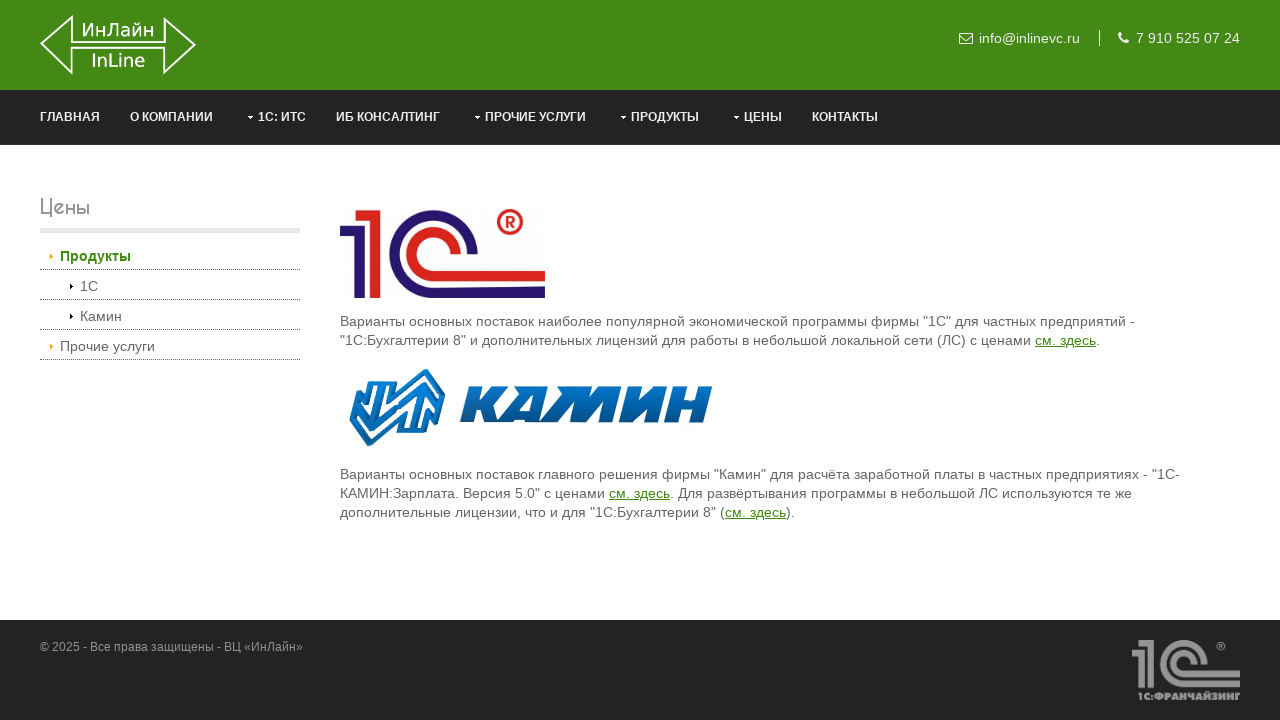

--- FILE ---
content_type: text/html; charset=UTF-8
request_url: https://inlinevc.ru/price/goods/
body_size: 66871
content:
    <!DOCTYPE html>
    <html>
    <head>
        <meta charset="utf-8">
        <title>Товары</title>
	<link rel="icon" href="/favicon.ico?v=2" />
        <meta name="viewport" content="width=device-width, initial-scale=1.0">
        <!-- Scripts -->
        <script type="text/javascript" src="/local/templates/rs-1200-prototype-44/layout/scripts/jquery-2.1.1.min.js"></script>
        <script type="text/javascript" src="/local/templates/rs-1200-prototype-44/layout/scripts/jquery-ui.min.js"></script>
				        <!--[if lt IE 9]>
                <script src="/local/templates/rs-1200-prototype-44/layout/scripts/ie/css3-mediaqueries.min.js"></script>
        <script src="/local/templates/rs-1200-prototype-44/layout/scripts/ie/html5shiv.min.js"></script>
        <![endif]-->
        <!-- Slider -->
				<meta http-equiv="Content-Type" content="text/html; charset=UTF-8" />
<link href="/bitrix/cache/css/s1/rs-1200-prototype-44/template_87310f366205b972f9942eb038744632/template_87310f366205b972f9942eb038744632_v1.css?174163418712870" type="text/css"  data-template-style="true" rel="stylesheet" />
<script>if(!window.BX)window.BX={};if(!window.BX.message)window.BX.message=function(mess){if(typeof mess==='object'){for(let i in mess) {BX.message[i]=mess[i];} return true;}};</script>
<script>(window.BX||top.BX).message({"JS_CORE_LOADING":"Загрузка...","JS_CORE_NO_DATA":"- Нет данных -","JS_CORE_WINDOW_CLOSE":"Закрыть","JS_CORE_WINDOW_EXPAND":"Развернуть","JS_CORE_WINDOW_NARROW":"Свернуть в окно","JS_CORE_WINDOW_SAVE":"Сохранить","JS_CORE_WINDOW_CANCEL":"Отменить","JS_CORE_WINDOW_CONTINUE":"Продолжить","JS_CORE_H":"ч","JS_CORE_M":"м","JS_CORE_S":"с","JSADM_AI_HIDE_EXTRA":"Скрыть лишние","JSADM_AI_ALL_NOTIF":"Показать все","JSADM_AUTH_REQ":"Требуется авторизация!","JS_CORE_WINDOW_AUTH":"Войти","JS_CORE_IMAGE_FULL":"Полный размер"});</script>

<script src="/bitrix/js/main/core/core.min.js?1741631567225181"></script>

<script>BX.Runtime.registerExtension({"name":"main.core","namespace":"BX","loaded":true});</script>
<script>BX.setJSList(["\/bitrix\/js\/main\/core\/core_ajax.js","\/bitrix\/js\/main\/core\/core_promise.js","\/bitrix\/js\/main\/polyfill\/promise\/js\/promise.js","\/bitrix\/js\/main\/loadext\/loadext.js","\/bitrix\/js\/main\/loadext\/extension.js","\/bitrix\/js\/main\/polyfill\/promise\/js\/promise.js","\/bitrix\/js\/main\/polyfill\/find\/js\/find.js","\/bitrix\/js\/main\/polyfill\/includes\/js\/includes.js","\/bitrix\/js\/main\/polyfill\/matches\/js\/matches.js","\/bitrix\/js\/ui\/polyfill\/closest\/js\/closest.js","\/bitrix\/js\/main\/polyfill\/fill\/main.polyfill.fill.js","\/bitrix\/js\/main\/polyfill\/find\/js\/find.js","\/bitrix\/js\/main\/polyfill\/matches\/js\/matches.js","\/bitrix\/js\/main\/polyfill\/core\/dist\/polyfill.bundle.js","\/bitrix\/js\/main\/core\/core.js","\/bitrix\/js\/main\/polyfill\/intersectionobserver\/js\/intersectionobserver.js","\/bitrix\/js\/main\/lazyload\/dist\/lazyload.bundle.js","\/bitrix\/js\/main\/polyfill\/core\/dist\/polyfill.bundle.js","\/bitrix\/js\/main\/parambag\/dist\/parambag.bundle.js"]);
</script>
<script>BX.Runtime.registerExtension({"name":"ui.dexie","namespace":"BX.Dexie3","loaded":true});</script>
<script>BX.Runtime.registerExtension({"name":"ls","namespace":"window","loaded":true});</script>
<script>BX.Runtime.registerExtension({"name":"fx","namespace":"window","loaded":true});</script>
<script>BX.Runtime.registerExtension({"name":"fc","namespace":"window","loaded":true});</script>
<script>(window.BX||top.BX).message({"LANGUAGE_ID":"ru","FORMAT_DATE":"DD.MM.YYYY","FORMAT_DATETIME":"DD.MM.YYYY HH:MI:SS","COOKIE_PREFIX":"BITRIX_SM","SERVER_TZ_OFFSET":"10800","UTF_MODE":"Y","SITE_ID":"s1","SITE_DIR":"\/","USER_ID":"","SERVER_TIME":1765118774,"USER_TZ_OFFSET":0,"USER_TZ_AUTO":"Y","bitrix_sessid":"ecc1bda349128f5f546d3471508b9fac"});</script>


<script  src="/bitrix/cache/js/s1/rs-1200-prototype-44/kernel_main/kernel_main_v1.js?1749007577155624"></script>
<script src="/bitrix/js/ui/dexie/dist/dexie3.bundle.min.js?172669286488274"></script>
<script src="/bitrix/js/main/core/core_ls.min.js?17416315812683"></script>
<script src="/bitrix/js/main/core/core_frame_cache.min.js?174163158111132"></script>
<script>BX.setJSList(["\/bitrix\/js\/main\/core\/core_fx.js","\/bitrix\/js\/main\/session.js","\/bitrix\/js\/main\/pageobject\/pageobject.js","\/bitrix\/js\/main\/core\/core_window.js","\/bitrix\/js\/main\/date\/main.date.js","\/bitrix\/js\/main\/core\/core_date.js","\/bitrix\/js\/main\/utils.js"]);</script>
<script>BX.setCSSList(["\/local\/templates\/rs-1200-prototype-44\/layout\/styles\/main.css","\/local\/templates\/rs-1200-prototype-44\/layout\/styles\/mediaqueries.css","\/local\/templates\/rs-1200-prototype-44\/layout\/styles\/ie\/ie8.css","\/local\/templates\/rs-1200-prototype-44\/layout\/scripts\/responsiveslides.js-v1.53\/responsiveslides.css"]);</script>


<script>var _ba = _ba || []; _ba.push(["aid", "0efae5775f84ade35b7a2b4742e578e9"]); _ba.push(["host", "inlinevc.ru"]); (function() {var ba = document.createElement("script"); ba.type = "text/javascript"; ba.async = true;ba.src = (document.location.protocol == "https:" ? "https://" : "http://") + "bitrix.info/ba.js";var s = document.getElementsByTagName("script")[0];s.parentNode.insertBefore(ba, s);})();</script>


    </head>
<body class="">
    <div id="panel"></div>
    <div class="wrapper row1">
        <header id="header" class="full_width clear">
            <div id="hgroup">
                <h1><a href="/"><img style="height: 60px;"
                                     src="/local/templates/rs-1200-prototype-44/images/logo/logo_white.png"></a></h1>
            </div>
			<div id="header-contact">
	<ul class="list none">
		<li><span class="icon-envelope"></span> <a href="#" id="header_email"></a></li>
		<li><span class="icon-phone"></span><span id="header_phone"><span></li>
	</ul>
</div>
<script>
	$("#header_email").text(decodeURIComponent(atob('aW5mbyU0MGlubGluZXZjLnJ1')).replace(/\+/g, ' '));
	$("#header_email").attr('href', 'mailto:' + decodeURIComponent(atob('aW5mbyU0MGlubGluZXZjLnJ1')).replace(/\+/g, ' '));
	$("#header_phone").text(decodeURIComponent(atob('JTJCNys5MTArNTI1KzA3KzI0')).replace(/\+/g, ' '));
</script>
        </header>
    </div>
<div class="wrapper row2">
	<nav id="topnav">
		<ul class="clear">
											<li class=""><a class="" href="/">Главная</a>
					<!-- start: LEVEL 2 -->
										<!-- end: LEVEL 2 -->
				</li>

											<li class=""><a class="" href="/about.php">О компании</a>
					<!-- start: LEVEL 2 -->
										<!-- end: LEVEL 2 -->
				</li>

											<li class=""><a class="drop" href="/1s-its/">1С: ИТС</a>
					<!-- start: LEVEL 2 -->
											<ul>
															<li><a href="/1s-its/1c-otchetnost.html">1С-Отчётность</a></li>
															<li><a href="/1s-its/1s-takskom.html">1С-Такском</a></li>
													</ul>
										<!-- end: LEVEL 2 -->
				</li>

											<li class=""><a class="" href="/rad-cop.php">ИБ консалтинг</a>
					<!-- start: LEVEL 2 -->
										<!-- end: LEVEL 2 -->
				</li>

											<li class=""><a class="drop" href="/services/">Прочие услуги</a>
					<!-- start: LEVEL 2 -->
											<ul>
															<li><a href="/services/kompyuternyy-autsorsing.php">Компьютерный аутсорсинг</a></li>
													</ul>
										<!-- end: LEVEL 2 -->
				</li>

											<li class=""><a class="drop" href="/products/">Продукты</a>
					<!-- start: LEVEL 2 -->
											<ul>
															<li><a href="/products/1s/">1С</a></li>
															<li><a href="/products/kamin/">Камин</a></li>
													</ul>
										<!-- end: LEVEL 2 -->
				</li>

											<li class=""><a class="drop" href="/price/">Цены</a>
					<!-- start: LEVEL 2 -->
											<ul>
															<li><a href="/price/goods/">Продукты</a></li>
															<li><a href="/price/services.php">Прочие услуги</a></li>
													</ul>
										<!-- end: LEVEL 2 -->
				</li>

											<li class=" last-child"><a class="" href="/contacts.php">Контакты</a>
					<!-- start: LEVEL 2 -->
										<!-- end: LEVEL 2 -->
				</li>

			
		</ul>
	</nav>
</div>
<div class="wrapper row3">
    <div id="container">
    <div class="clear">
    <div class="lazygrid">
    <div class="lazyleft">
			<div id="sidebar_1" class="sidebar ">
		<aside>
			<h2 class="blog-post-title">
				<a href="/price/">Цены</a>
			</h2>
			<nav>
				<ul>
											<li><a class="active bold" href="/price/goods/">Продукты</a></li>
						<ul>
															<li><a class="" href="/price/goods/1s.php">1С</a></li>
															<li><a class="" href="/price/goods/kamin.php">Камин</a></li>
													</ul>
											<li><a class="" href="/price/services.php">Прочие услуги</a></li>
						<ul>
													</ul>
									</ul>
			</nav>
		</aside>
	</div>
    </div>
    <div class="lazyright">
<p>
		<img width="205" alt="Рисунок 1" src="[data-uri]" height="89" align="bottom" border="0">
	</p><p>
	Варианты основных поставок наиболее популярной экономической
	программы фирмы "1С" для частных предприятий - "1С:Бухгалтерии 8"
	и дополнительных лицензий для работы в небольшой локальной сети (ЛС)
	с ценами <a href="/price/goods/1s.php" class="underline">см. здесь</a>.
	</p>
	<p>
		<img width="383" alt="b681791b8686c3a4eac3b95666ca09b8.png" src="[data-uri]" height="87" align="bottom" border="0">
	</p><p>
	Варианты основных поставок главного решения фирмы "Камин"
	для расчёта заработной платы в частных предприятиях - "1С-КАМИН:Зарплата. Версия 5.0"
	с ценами <a href="/price/goods/kamin.php" class="underline">см. здесь</a>.
	Для развёртывания программы в небольшой ЛС используются те же дополнительные
	лицензии, что и для "1С:Бухгалтерии 8" (<a href="/price/goods/1s.php" class="underline">см. здесь</a>).

</p>			</div>
		</div>
	</div>
<div class="clear"></div>
</div>
</div>
<!-- Footer -->
<div class="wrapper row4">
	<div id="copyright" class="clear">
		<p class="fl_left">&copy; 2025 - Все права защищены - <a href="http://inlinevc.ru">ВЦ «ИнЛайн»</a></p>
		<p class="fl_right"><a href="http://1c.ru/" target="_blank"><img style="height: 60px;" src="/local/templates/rs-1200-prototype-44/images/logo/1c.png"></a></p>
	</div>
</div>

<script src="/local/templates/rs-1200-prototype-44/layout/scripts/responsiveslides.js-v1.53/responsiveslides.min.js"></script>
<script src="/local/templates/rs-1200-prototype-44/layout/scripts/jquery-mobilemenu.min.js"></script>
<script src="/local/templates/rs-1200-prototype-44/layout/scripts/custom.js"></script>
</body>
</html>


--- FILE ---
content_type: text/css
request_url: https://inlinevc.ru/bitrix/cache/css/s1/rs-1200-prototype-44/template_87310f366205b972f9942eb038744632/template_87310f366205b972f9942eb038744632_v1.css?174163418712870
body_size: 2852
content:


/* Start:/local/templates/rs-1200-prototype-44/layout/styles/main.css?1414963816627*/
/*
Responsive Template Name: RS-1200 Prototype 44
File: Main CSS
Author: OS Templates
Author URI: http://www.os-templates.com/
Licence: <a href="http://www.os-templates.com/template-terms">Website Template Licence</a>
*/

@import url(/local/templates/rs-1200-prototype-44/layout/styles/layout.css);
@import url(/local/templates/rs-1200-prototype-44/layout/styles/pages.css);
@import url(/local/templates/rs-1200-prototype-44/layout/styles/elements.css);
@import url(/local/templates/rs-1200-prototype-44/layout/styles/framework.css);
@import url(/local/templates/rs-1200-prototype-44/layout/styles/fonts/caviardreams/stylesheet.css);
@import url(/local/templates/rs-1200-prototype-44/layout/styles/fonts/font-awesome/font-awesome.min.css);

/* If you want to add your own css code, please do it in the custom.css file */
@import url(/local/templates/rs-1200-prototype-44/layout/styles/custom.css);

/* Remove this before using the template */

@import url(/local/templates/rs-1200-prototype-44/layout/styles/demo-only.css);
/* End */


/* Start:/local/templates/rs-1200-prototype-44/layout/styles/mediaqueries.css?16665573646069*/
/*
Responsive Template Name: RS-1200 Prototype 44
File: Media Queries CSS
Author: OS Templates
Author URI: http://www.os-templates.com/
Licence: <a href="http://www.os-templates.com/template-terms">Website Template Licence</a>
*/

@-ms-viewport{width:device-width;} /* http://msdn.microsoft.com/en-gb/library/ie/hh869615%28v=vs.85%29.aspx */

/* 240 + 320px */

@media screen and (min-width:180px) and (max-width:360px) {
	#header, #topnav, #intro, #container, #footer, #copyright{max-width:95%; margin:0 auto;}

	#topnav ul{display:none;}
	form input[type="submit"]{margin-bottom:10px;}

	.one_half, .one_half.nogutter, 
	.one_third, .two_third, .one_third.nogutter, .two_third.nogutter, 
	.one_quarter, .two_quarter, .three_quarter, .one_quarter.nogutter, .two_quarter.nogutter, .three_quarter.nogutter, 
	.one_fifth, .two_fifth, .three_fifth, .four_fifth, .one_fifth.nogutter, .two_fifth.nogutter, .three_fifth.nogutter, .four_fifth.nogutter, 
	.one_sixth, .two_sixth, .three_sixth, .four_sixth, .five_sixth, .one_sixth.nogutter, .two_sixth.nogutter, .three_sixth.nogutter, .four_sixth.nogutter, .five_sixth.nogutter{display:block; float:none; width:auto; margin:0 0 5% 0; padding:0;}

	#header #hgroup, #header #header-contact{display:block; width:100%; float:none; margin:0 0 15px 0; padding:0; text-align:center;}
	#header #header-contact{margin:30px 0 0 0;}
	#header #header-contact li{display:block; margin:15px 0 0 0; padding:0; border:none;}
	#header #header-contact li:first-child{margin:0;}

	.calltoaction div{margin-top:30px;}
	.calltoaction div:first-child{margin-top:0;}
	.calltoaction.opt4{font-size:1.5em;}

	#blog-post #comment-count div{float:none; margin-top:10px; text-align:center;}
	#blog-post #comment-count div:first-child{margin-top:0;}
	#blog-post .list.block li > ul, #blog-post .list.block li > ol{margin:0; padding:0; list-style:none; border:none;}

	#fof{padding:30px 0 0 0;}
	#fof h1{margin:0 0 20px 0; font-size:7em;}
	#fof h2{margin:0 0 20px 0; font-size:2em;}

	#footer div{margin-bottom:5%;}
	#footer #ft_gallery li, #footer #ft_gallery .first{display:inline-block; float:left; width:auto; margin:0 10px 10px 0; padding:0; clear:none;}
	#footer #ft_gallery li img{}

	#header, #copyright{text-align:center;}
	#copyright p{float:none; line-height:1.6em;}
	#copyright p:first-child{margin-bottom:8px;}

	.lazygrid {display: block;}
	.lazygrid > .lazyleft {display: block; margin-right: 0px; max-width: 100%; width: 100%;}
	.lazygrid > .rlazyight{display: block;}
	.sidebar aside {margin-right: 0px;}
}

/* 480px */

@media screen and (min-width:361px) and (max-width:615px) {
	#header, #topnav, #intro, #container, #footer, #copyright{max-width:95%; margin:0 auto;}

	#topnav ul{display:none;}
	form input[type="submit"]{margin-bottom:10px;}

	.one_half, .one_half.nogutter, 
	.one_third, .two_third, .one_third.nogutter, .two_third.nogutter, 
	.one_quarter, .two_quarter, .three_quarter, .one_quarter.nogutter, .two_quarter.nogutter, .three_quarter.nogutter, 
	.one_fifth, .two_fifth, .three_fifth, .four_fifth, .one_fifth.nogutter, .two_fifth.nogutter, .three_fifth.nogutter, .four_fifth.nogutter, 
	.one_sixth, .two_sixth, .three_sixth, .four_sixth, .five_sixth, .one_sixth.nogutter, .two_sixth.nogutter, .three_sixth.nogutter, .four_sixth.nogutter, .five_sixth.nogutter{display:block; float:none; width:auto; margin:0 0 5% 0; padding:0;}

	#header #hgroup, #header #header-contact{display:block; width:100%; float:none; margin:0 0 15px 0; padding:0;}
	#header #header-contact{margin:30px 0 0 0;}

	#sidebar_2 ul.nospace li{display:inline; float:left; width:30%; margin:0 0 0 5%;}
	#sidebar_2 ul.nospace li:first-child{margin-left:0;}

	#contact .contact_details > div{display:block; float:none; margin-left:0;}

	.calltoaction div{margin-top:30px;}
	.calltoaction div:first-child{margin-top:0;}

	#fof{padding:30px 0 0 0;}
	#fof h1{margin:0 0 20px 0; font-size:7em;}
	#fof h2{margin:0 0 20px 0; font-size:2em;}

	#footer div{margin-bottom:5%;}
	#footer #ft_gallery li, #footer #ft_gallery .first{display:inline-block; float:left; width:auto; margin:0 10px 10px 0; padding:0; clear:none;}

	#copyright p{float:none;}
	#copyright p:first-child{margin-bottom:8px;}
	
	.lazygrid {display: block;}
	.lazygrid > .lazyleft {display: block; margin-right: 0px; max-width: 100%; width: 100%;}
	.lazygrid > .rlazyight{display: block;}
	.sidebar aside {margin-right: 0px;}
}

/* 768px */

@media screen and (min-width:616px) and (max-width:850px) {
	#header, #topnav, #intro, #container, #footer, #copyright{max-width:95%; margin:0 auto;}

	#topnav ul{display:none;}
	form input[type="submit"]{margin-bottom:10px;}

	.calltoaction.opt4 div{display:block; float:none; width:100%; margin:30px 0 0 0;}
	.calltoaction.opt4 div:first-child{margin-top:0; text-align:center;}
	.calltoaction.opt4{font-size:1.5em;}

	#fof{padding:30px 0 0 0;}
	#fof h1{margin-top:0; font-size:12em;}
	#fof h2{margin-top:0;}
	
	.lazygrid {display: block;}
	.lazygrid > .lazyleft {display: block; margin-right: 0px; max-width: 100%; width: 100%;}
	.lazygrid > .rlazyight{display: block;}
	.sidebar aside {margin-right: 0px;}
}

/* 960px */

@media screen and (min-width:960px) {
	#header, #topnav, #intro, #container, #footer, #copyright{max-width:95%; margin:0 auto;}
}

/* 1028px */

@media screen and (min-width:1028px) {
	#header, #topnav, #intro, #container, #footer, #copyright{max-width:95%; margin:0 auto;}
}

/* 1200px */

@media screen and (min-width:1200px) {
	body.boxed .wrapper{max-width:1140px;}
	#header, #topnav, #intro, #container, #footer, #copyright, .stretched{max-width:1200px; margin:0 auto;}
}

/* Hide The Jquery Generated Navigation Form from 801px upwards */

@media screen and (min-width:851px) and (max-width:10000px) {
	#topnav form{display:none;}
}

/* Resize Extended Box */

@media screen and (min-width:1501px) {
	body.boxed .wrapper .stretched{margin-left:-2.6%; margin-right:-2.6%;}
}

/* End */


/* Start:/local/templates/rs-1200-prototype-44/layout/styles/ie/ie8.css?14149638161985*/
/*
Responsive Template Name: RS-1200 Prototype 44
File: IE CSS
Author: OS Templates
Author URI: http://www.os-templates.com/
Licence: <a href="http://www.os-templates.com/premium-terms">Website Template Licence</a>
*/

*#topnav{position:relative; z-index:1000;}/* IE7 */

/* IE8 Doesn't Support :last-child, so we add the class .last-child to the last LI element */

#topnav ul li.last-child li > ul {left:-190px;}
#topnav ul:first-child li.last-child > ul{right:0;}
#topnav ul:first-child li.last-child{margin-right:0;}

/* IE8 Collapses margin after animation - here we force IE's haslayout to stop it collapsing */

.accordion-wrapper, .toggle-wrapper{overflow:hidden;}

/* IE8 Gradient support for buttons */

.button.blue.gradient{filter:progid:DXImageTransform.Microsoft.gradient(startColorstr='#56AED4', endColorstr='#1C546C',GradientType=0);}
.button.green.gradient{filter:progid:DXImageTransform.Microsoft.gradient(startColorstr='#C0E079', endColorstr='#98BA55', GradientType=0);}
.button.grey.gradient{filter:progid:DXImageTransform.Microsoft.gradient(startColorstr='#C9C9C9', endColorstr='#A8A8A8',GradientType=0);}
.button.orange.gradient{filter:progid:DXImageTransform.Microsoft.gradient(startColorstr='#FF9000', endColorstr='#A66000',GradientType=0);}
.button.purple.gradient{filter:progid:DXImageTransform.Microsoft.gradient(startColorstr='#9F81A9', endColorstr='#48344E',GradientType=0);}
.button.red.gradient{filter:progid:DXImageTransform.Microsoft.gradient(startColorstr='#D54346', endColorstr='#7A1B1D',GradientType=0);}
.button.yellow.gradient{filter:progid:DXImageTransform.Microsoft.gradient(startColorstr='#FDE803', endColorstr='#D2A402',GradientType=0);}
.button.black.gradient{filter:progid:DXImageTransform.Microsoft.gradient(startColorstr='#999999', endColorstr='#000000',GradientType=0);}
.button.white.gradient{filter:progid:DXImageTransform.Microsoft.gradient(startColorstr='#FFFFFF', endColorstr='#EFEFEF',GradientType=0);}
/* End */


/* Start:/local/templates/rs-1200-prototype-44/layout/scripts/responsiveslides.js-v1.53/responsiveslides.css?14160551212791*/
/*! http://responsiveslides.com v1.53 by @viljamis */
.rslides li{-webkit-backface-visibility:hidden; position:absolute; display:none; width:100%; left:0; top:0;}
.rslides li:first-child{position:relative; display:block; float:left;}
.rslides img{display:block; height:auto; float:left; width:100%; border:0;}

/* Theme */
.rslides_container{display:block; position:relative; width:100%; height:auto; overflow:hidden;}
.rslides{display:block; position:relative; margin:0; padding:0; width:100%; overflow:hidden; list-style:none;}
.centered-btns_nav{z-index:3; position:absolute; -webkit-tap-highlight-color:rgba(0,0,0,0); top:50%; left:0; opacity:0.7; text-indent:-9999px; overflow:hidden; text-decoration:none; height:61px; width:38px; background:transparent url("/local/templates/rs-1200-prototype-44/layout/scripts/responsiveslides.js-v1.53/themes.gif") no-repeat left top; margin-top:-45px;}
.centered-btns_nav:active{opacity:1.0;}
.centered-btns_nav.next{left:auto; background-position:right top; right:0;}
.transparent-btns_nav{z-index:3; position:absolute; -webkit-tap-highlight-color:rgba(0,0,0,0); top:0; left:0; display:block; background:#fff; /* Fix for IE6-9 */ opacity:0; filter:alpha(opacity=1); width:48%; text-indent:-9999px; overflow:hidden; height:91%;}
.transparent-btns_nav.next{left:auto; right:0;}
.large-btns_nav{z-index:3; position:absolute; -webkit-tap-highlight-color:rgba(0,0,0,0); opacity:0.6; text-indent:-9999px; overflow:hidden; top:0; bottom:0; left:0; background:#000 url("/local/templates/rs-1200-prototype-44/layout/scripts/responsiveslides.js-v1.53/themes.gif") no-repeat left 50%; width:38px;}
.large-btns_nav:active{opacity:1.0;}
.large-btns_nav.next{left:auto; background-position:right 50%; right:0;}
.centered-btns_nav:focus, .transparent-btns_nav:focus, .large-btns_nav:focus{outline:none;}
.centered-btns_tabs, .transparent-btns_tabs, .large-btns_tabs{margin-top:10px; text-align:center;}
.centered-btns_tabs li, .transparent-btns_tabs li, .large-btns_tabs li{display:inline; float:none; _float:left; *float:left; margin-right:5px;}
.centered-btns_tabs a, .transparent-btns_tabs a, .large-btns_tabs a{text-indent:-9999px; overflow:hidden; -webkit-border-radius:15px; -moz-border-radius:15px; border-radius:15px; background:#ccc; background:rgba(0,0,0, .2); display:inline-block; _display:block; *display:block; -webkit-box-shadow:inset 0 0 2px 0 rgba(0,0,0,.3); -moz-box-shadow:inset 0 0 2px 0 rgba(0,0,0,.3); box-shadow:inset 0 0 2px 0 rgba(0,0,0,.3); width:9px; height:9px;}
.centered-btns_here a, .transparent-btns_here a, .large-btns_here a{background:#222; background:rgba(0,0,0,.8);}


.rslides_container .anounce {position: absolute;top: 60px;left: 75px;}
.rslides_container .anounce > h1 { font-size: 36px; line-height: 52px; color: #000; font-family: Arial;}
.rslides_container .anounce > .description { width: 500px; font-size: 20px; color: #373737; margin-bottom: 12px;}
/* End */
/* /local/templates/rs-1200-prototype-44/layout/styles/main.css?1414963816627 */
/* /local/templates/rs-1200-prototype-44/layout/styles/mediaqueries.css?16665573646069 */
/* /local/templates/rs-1200-prototype-44/layout/styles/ie/ie8.css?14149638161985 */
/* /local/templates/rs-1200-prototype-44/layout/scripts/responsiveslides.js-v1.53/responsiveslides.css?14160551212791 */


--- FILE ---
content_type: text/css
request_url: https://inlinevc.ru/local/templates/rs-1200-prototype-44/layout/styles/fonts/caviardreams/stylesheet.css
body_size: 275
content:
@font-face{
    font-family:'CaviarDreamsItalic';
    src:url('CaviarDreams_Italic.ttf');
    /*src:url('CaviarDreams_Italic-webfont.eot?#iefix') format('embedded-opentype'), url('CaviarDreams_Italic-webfont.ttf') format('truetype'), url('CaviarDreams_Italic-webfont.svg#CaviarDreamsItalic') format('svg');*/
    font-weight:normal;
    font-style:normal;}

@font-face{
    font-family:'CaviarDreamsBoldItalic';
    src:url('CaviarDreams_BoldItalic.ttf');
    /*src:url('CaviarDreams_BoldItalic-webfont.eot?#iefix') format('embedded-opentype'), url('CaviarDreams_BoldItalic-webfont.ttf') format('truetype'), url('CaviarDreams_BoldItalic-webfont.svg#CaviarDreamsBoldItalic') format('svg');*/
    font-weight:normal;
    font-style:normal;}

@font-face{
    font-family:'CaviarDreamsRegular';
    src:url('CaviarDreams.ttf');
    /*src:url('CaviarDreams-webfont.eot?#iefix') format('embedded-opentype'), url('CaviarDreams-webfont.ttf') format('truetype'), url('CaviarDreams-webfont.svg#CaviarDreamsRegular') format('svg');*/
    font-weight:normal;
    font-style:normal;}

@font-face{
	font-family:'CaviarDreamsBold';
	src:url('CaviarDreams_Bold.ttf');
    /*src:url('Caviar_Dreams_Bold-webfont.eot?#iefix') format('embedded-opentype'), url('Caviar_Dreams_Bold-webfont.ttf') format('truetype'), url('Caviar_Dreams_Bold-webfont.svg#CaviarDreamsBold') format('svg');*/
    font-weight:normal;
    font-style:normal;}

--- FILE ---
content_type: text/css
request_url: https://inlinevc.ru/local/templates/rs-1200-prototype-44/layout/styles/custom.css
body_size: 513
content:
/*
Responsive Template Name: RS-1200 Prototype 44
File: Custom CSS
Author: OS Templates
Author URI: http://www.os-templates.com/
Licence: <a href="http://www.os-templates.com/template-terms">Website Template Licence</a>
*/

/* start: коррекция футера */
html { height: 100%; }
body { height: 100%; }
.wrapper.row3 { min-height:  calc(100% - 90px - 55px - 100px); }
/* end: коррекция футера */

.underline { text-decoration: underline; }

.tiles h2 { color: #979797; }

@media screen and (max-width: 850px) {
 #rslides { display: none; }
}

@media screen and (max-width: 710px) {
 #homepage h2 { 
   font-size: 25px !important;
 }
 #homepage p {
  margin: 0;
  font-size: 25px;
 }
 #slogan img {
  width: 160px;
 }
}

@media screen and (max-width: 450px) {
  img.left-float-image { width: 100%; height: auto; padding-bottom: 20px;}
}



--- FILE ---
content_type: text/javascript
request_url: https://inlinevc.ru/local/templates/rs-1200-prototype-44/layout/scripts/custom.js
body_size: 931
content:
jQuery(document).ready(function ($) {

	/* Alert Messages */

	$(".alert-msg .close").click(function () {
		$(this).parent().animate({
			"opacity": "0"
		}, 400).slideUp(400);
		return false;
	});

	/* Accordions */

	$(".accordion-title").click(function () {
		$(".accordion-title").removeClass("active");
		$(".accordion-content").slideUp("normal");
		if ($(this).next().is(":hidden") == true) {
			$(this).addClass("active");
			$(this).next().slideDown("normal");
		}
	});
	$(".accordion-content").hide();

	/* Toggles */

	$(".toggle-title").click(function () {
		$(this).toggleClass("active").next().slideToggle("fast");
		return false;
	});

	/* Tabs */

	$(".tab-wrapper").tabs({
		event: "click"
	})

	/* Vertically Centre Text On Images */

	$.fn.flexVerticalCenter = function (onAttribute) {
		return this.each(function () {
			var $this = $(this);
			var attribute = onAttribute || 'margin-top';
			var resizer = function () {
				$this.css(
						attribute, (($this.parent().height() - $this.height()) / 2));
			};
			resizer();
			$(window).resize(resizer);
		});
	};

	// To run the function:
	$('.viewit').flexVerticalCenter();

	/* Slider */

	$("#rslides").responsiveSlides({
		auto: true, // Boolean: Animate automatically, true or false
		speed: 300, // Integer: Speed of the transition, in milliseconds
		timeout: 4000, // Integer: Time between slide transitions, in milliseconds
		pager: false, // Boolean: Show pager, true or false
		nav: true, // Boolean: Show navigation, true or false
		random: false, // Boolean: Randomize the order of the slides, true or false
		pause: true, // Boolean: Pause on hover, true or false
		pauseControls: true, // Boolean: Pause when hovering controls, true or false
		prevText: "Previous", // String: Text for the "previous" button
		nextText: "Next", // String: Text for the "next" button
		maxwidth: "", // Integer: Max-width of the slideshow, in pixels
		navContainer: "", // Selector: Where controls should be appended to, default is after the 'ul'
		manualControls: "", // Selector: Declare custom pager navigation
		namespace: "centered-btns" // String: Change the default namespace used
	});


});